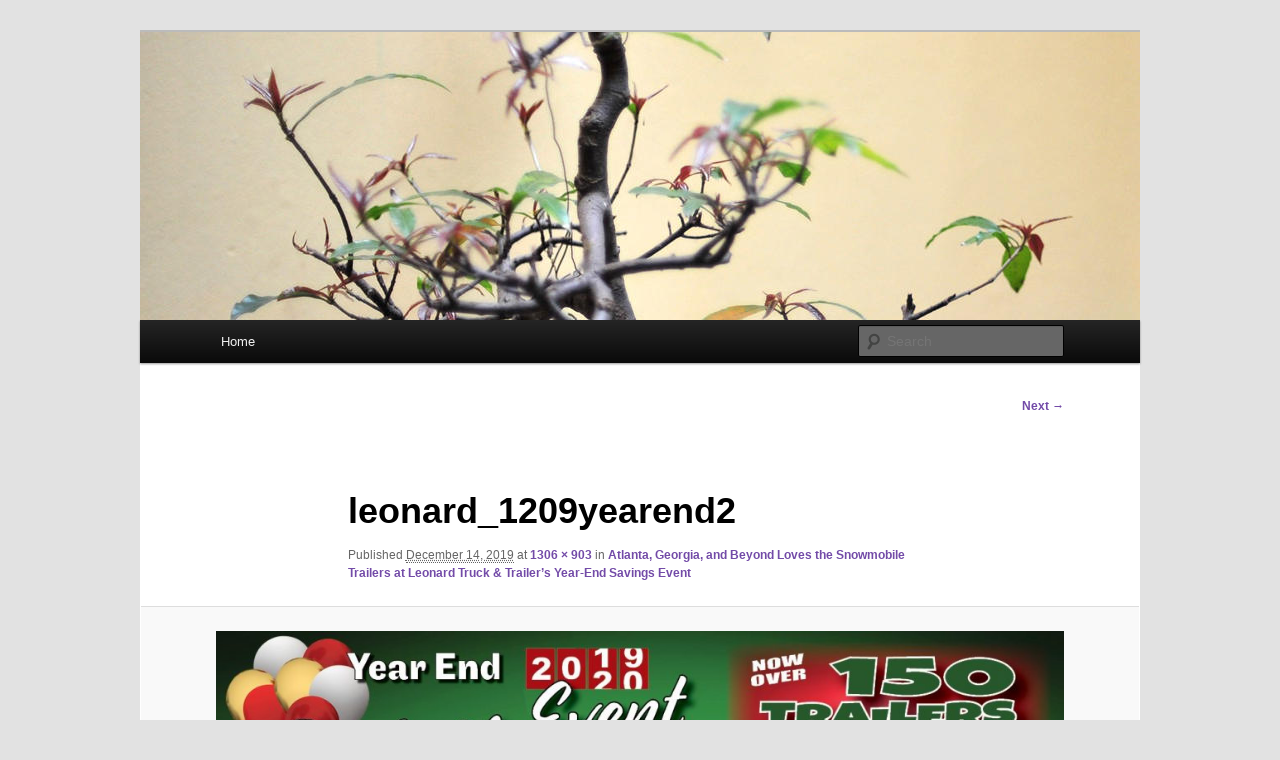

--- FILE ---
content_type: application/javascript; charset=UTF-8
request_url: https://www.ishopblogz.com/wp-content/plugins/wp-spamshield/js/jscripts.php
body_size: 521
content:
function wpss_set_ckh(n,v,e,p,d,s){var t=new Date;t.setTime(t.getTime());if(e){e=e*1e3}var u=new Date(t.getTime()+e);document.cookie=n+'='+escape(v)+(e?';expires='+u.toGMTString()+';max-age='+e/1e3+';':'')+(p?';path='+p:'')+(d?';domain='+d:'')+(s?';secure':'')}function wpss_init_ckh(){wpss_set_ckh('83b3046a2951dbe9fba1c630a6c90091','29d139ae0d4f5d7eba5a102b0088813b','14400','/','www.ishopblogz.com','secure');wpss_set_ckh('SJECT2601','CKON2601','3600','/','www.ishopblogz.com','secure');}wpss_init_ckh();jQuery(document).ready(function($){var h="form[method='post']";$(h).submit(function(){$('<input>').attr('type','hidden').attr('name','e934545bc9ff0ed2c40bfa17496c8634').attr('value','438b57affe578c173d097da33687b6e8').appendTo(h);return true;})});
// Generated in: 0.000245 seconds
